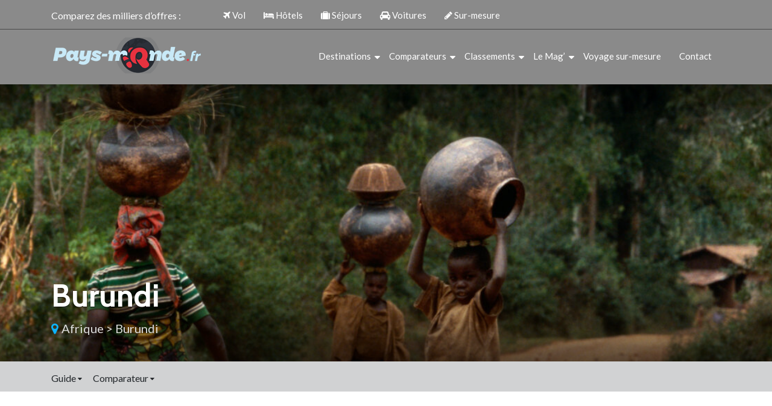

--- FILE ---
content_type: text/html; charset=UTF-8
request_url: https://www.pays-monde.fr/information/afrique/burundi/office-de-tourisme/
body_size: 7781
content:
<!DOCTYPE html>
<html>
<head lang="fr-FR">
<meta charset="UTF-8">
<meta name="viewport" content="width=device-width">
<link rel="shortcut icon" href="/wp-content/uploads/2024/02/favicon.webp" /><link val="default" ver="v 3.80" />
<meta name='robots' content='max-image-preview:large' />
	<style>img:is([sizes="auto" i], [sizes^="auto," i]) { contain-intrinsic-size: 3000px 1500px }</style>
	<link rel='dns-prefetch' href='//stackpath.bootstrapcdn.com' />
<title>Office de tourisme du Burundi</title><meta name="description" content="Coordonnées, contact, téléphone, mail et adresse de l'office de tourisme du Burundi"><link rel='stylesheet' id='wp-block-library-css' href='https://www.pays-monde.fr/wp-includes/css/dist/block-library/style.min.css?ver=3880cd502ab48e5494680101ac34635d' type='text/css' media='all' />
<style id='classic-theme-styles-inline-css' type='text/css'>
/*! This file is auto-generated */
.wp-block-button__link{color:#fff;background-color:#32373c;border-radius:9999px;box-shadow:none;text-decoration:none;padding:calc(.667em + 2px) calc(1.333em + 2px);font-size:1.125em}.wp-block-file__button{background:#32373c;color:#fff;text-decoration:none}
</style>
<style id='global-styles-inline-css' type='text/css'>
:root{--wp--preset--aspect-ratio--square: 1;--wp--preset--aspect-ratio--4-3: 4/3;--wp--preset--aspect-ratio--3-4: 3/4;--wp--preset--aspect-ratio--3-2: 3/2;--wp--preset--aspect-ratio--2-3: 2/3;--wp--preset--aspect-ratio--16-9: 16/9;--wp--preset--aspect-ratio--9-16: 9/16;--wp--preset--color--black: #000000;--wp--preset--color--cyan-bluish-gray: #abb8c3;--wp--preset--color--white: #ffffff;--wp--preset--color--pale-pink: #f78da7;--wp--preset--color--vivid-red: #cf2e2e;--wp--preset--color--luminous-vivid-orange: #ff6900;--wp--preset--color--luminous-vivid-amber: #fcb900;--wp--preset--color--light-green-cyan: #7bdcb5;--wp--preset--color--vivid-green-cyan: #00d084;--wp--preset--color--pale-cyan-blue: #8ed1fc;--wp--preset--color--vivid-cyan-blue: #0693e3;--wp--preset--color--vivid-purple: #9b51e0;--wp--preset--gradient--vivid-cyan-blue-to-vivid-purple: linear-gradient(135deg,rgba(6,147,227,1) 0%,rgb(155,81,224) 100%);--wp--preset--gradient--light-green-cyan-to-vivid-green-cyan: linear-gradient(135deg,rgb(122,220,180) 0%,rgb(0,208,130) 100%);--wp--preset--gradient--luminous-vivid-amber-to-luminous-vivid-orange: linear-gradient(135deg,rgba(252,185,0,1) 0%,rgba(255,105,0,1) 100%);--wp--preset--gradient--luminous-vivid-orange-to-vivid-red: linear-gradient(135deg,rgba(255,105,0,1) 0%,rgb(207,46,46) 100%);--wp--preset--gradient--very-light-gray-to-cyan-bluish-gray: linear-gradient(135deg,rgb(238,238,238) 0%,rgb(169,184,195) 100%);--wp--preset--gradient--cool-to-warm-spectrum: linear-gradient(135deg,rgb(74,234,220) 0%,rgb(151,120,209) 20%,rgb(207,42,186) 40%,rgb(238,44,130) 60%,rgb(251,105,98) 80%,rgb(254,248,76) 100%);--wp--preset--gradient--blush-light-purple: linear-gradient(135deg,rgb(255,206,236) 0%,rgb(152,150,240) 100%);--wp--preset--gradient--blush-bordeaux: linear-gradient(135deg,rgb(254,205,165) 0%,rgb(254,45,45) 50%,rgb(107,0,62) 100%);--wp--preset--gradient--luminous-dusk: linear-gradient(135deg,rgb(255,203,112) 0%,rgb(199,81,192) 50%,rgb(65,88,208) 100%);--wp--preset--gradient--pale-ocean: linear-gradient(135deg,rgb(255,245,203) 0%,rgb(182,227,212) 50%,rgb(51,167,181) 100%);--wp--preset--gradient--electric-grass: linear-gradient(135deg,rgb(202,248,128) 0%,rgb(113,206,126) 100%);--wp--preset--gradient--midnight: linear-gradient(135deg,rgb(2,3,129) 0%,rgb(40,116,252) 100%);--wp--preset--font-size--small: 13px;--wp--preset--font-size--medium: 20px;--wp--preset--font-size--large: 36px;--wp--preset--font-size--x-large: 42px;--wp--preset--spacing--20: 0.44rem;--wp--preset--spacing--30: 0.67rem;--wp--preset--spacing--40: 1rem;--wp--preset--spacing--50: 1.5rem;--wp--preset--spacing--60: 2.25rem;--wp--preset--spacing--70: 3.38rem;--wp--preset--spacing--80: 5.06rem;--wp--preset--shadow--natural: 6px 6px 9px rgba(0, 0, 0, 0.2);--wp--preset--shadow--deep: 12px 12px 50px rgba(0, 0, 0, 0.4);--wp--preset--shadow--sharp: 6px 6px 0px rgba(0, 0, 0, 0.2);--wp--preset--shadow--outlined: 6px 6px 0px -3px rgba(255, 255, 255, 1), 6px 6px rgba(0, 0, 0, 1);--wp--preset--shadow--crisp: 6px 6px 0px rgba(0, 0, 0, 1);}:where(.is-layout-flex){gap: 0.5em;}:where(.is-layout-grid){gap: 0.5em;}body .is-layout-flex{display: flex;}.is-layout-flex{flex-wrap: wrap;align-items: center;}.is-layout-flex > :is(*, div){margin: 0;}body .is-layout-grid{display: grid;}.is-layout-grid > :is(*, div){margin: 0;}:where(.wp-block-columns.is-layout-flex){gap: 2em;}:where(.wp-block-columns.is-layout-grid){gap: 2em;}:where(.wp-block-post-template.is-layout-flex){gap: 1.25em;}:where(.wp-block-post-template.is-layout-grid){gap: 1.25em;}.has-black-color{color: var(--wp--preset--color--black) !important;}.has-cyan-bluish-gray-color{color: var(--wp--preset--color--cyan-bluish-gray) !important;}.has-white-color{color: var(--wp--preset--color--white) !important;}.has-pale-pink-color{color: var(--wp--preset--color--pale-pink) !important;}.has-vivid-red-color{color: var(--wp--preset--color--vivid-red) !important;}.has-luminous-vivid-orange-color{color: var(--wp--preset--color--luminous-vivid-orange) !important;}.has-luminous-vivid-amber-color{color: var(--wp--preset--color--luminous-vivid-amber) !important;}.has-light-green-cyan-color{color: var(--wp--preset--color--light-green-cyan) !important;}.has-vivid-green-cyan-color{color: var(--wp--preset--color--vivid-green-cyan) !important;}.has-pale-cyan-blue-color{color: var(--wp--preset--color--pale-cyan-blue) !important;}.has-vivid-cyan-blue-color{color: var(--wp--preset--color--vivid-cyan-blue) !important;}.has-vivid-purple-color{color: var(--wp--preset--color--vivid-purple) !important;}.has-black-background-color{background-color: var(--wp--preset--color--black) !important;}.has-cyan-bluish-gray-background-color{background-color: var(--wp--preset--color--cyan-bluish-gray) !important;}.has-white-background-color{background-color: var(--wp--preset--color--white) !important;}.has-pale-pink-background-color{background-color: var(--wp--preset--color--pale-pink) !important;}.has-vivid-red-background-color{background-color: var(--wp--preset--color--vivid-red) !important;}.has-luminous-vivid-orange-background-color{background-color: var(--wp--preset--color--luminous-vivid-orange) !important;}.has-luminous-vivid-amber-background-color{background-color: var(--wp--preset--color--luminous-vivid-amber) !important;}.has-light-green-cyan-background-color{background-color: var(--wp--preset--color--light-green-cyan) !important;}.has-vivid-green-cyan-background-color{background-color: var(--wp--preset--color--vivid-green-cyan) !important;}.has-pale-cyan-blue-background-color{background-color: var(--wp--preset--color--pale-cyan-blue) !important;}.has-vivid-cyan-blue-background-color{background-color: var(--wp--preset--color--vivid-cyan-blue) !important;}.has-vivid-purple-background-color{background-color: var(--wp--preset--color--vivid-purple) !important;}.has-black-border-color{border-color: var(--wp--preset--color--black) !important;}.has-cyan-bluish-gray-border-color{border-color: var(--wp--preset--color--cyan-bluish-gray) !important;}.has-white-border-color{border-color: var(--wp--preset--color--white) !important;}.has-pale-pink-border-color{border-color: var(--wp--preset--color--pale-pink) !important;}.has-vivid-red-border-color{border-color: var(--wp--preset--color--vivid-red) !important;}.has-luminous-vivid-orange-border-color{border-color: var(--wp--preset--color--luminous-vivid-orange) !important;}.has-luminous-vivid-amber-border-color{border-color: var(--wp--preset--color--luminous-vivid-amber) !important;}.has-light-green-cyan-border-color{border-color: var(--wp--preset--color--light-green-cyan) !important;}.has-vivid-green-cyan-border-color{border-color: var(--wp--preset--color--vivid-green-cyan) !important;}.has-pale-cyan-blue-border-color{border-color: var(--wp--preset--color--pale-cyan-blue) !important;}.has-vivid-cyan-blue-border-color{border-color: var(--wp--preset--color--vivid-cyan-blue) !important;}.has-vivid-purple-border-color{border-color: var(--wp--preset--color--vivid-purple) !important;}.has-vivid-cyan-blue-to-vivid-purple-gradient-background{background: var(--wp--preset--gradient--vivid-cyan-blue-to-vivid-purple) !important;}.has-light-green-cyan-to-vivid-green-cyan-gradient-background{background: var(--wp--preset--gradient--light-green-cyan-to-vivid-green-cyan) !important;}.has-luminous-vivid-amber-to-luminous-vivid-orange-gradient-background{background: var(--wp--preset--gradient--luminous-vivid-amber-to-luminous-vivid-orange) !important;}.has-luminous-vivid-orange-to-vivid-red-gradient-background{background: var(--wp--preset--gradient--luminous-vivid-orange-to-vivid-red) !important;}.has-very-light-gray-to-cyan-bluish-gray-gradient-background{background: var(--wp--preset--gradient--very-light-gray-to-cyan-bluish-gray) !important;}.has-cool-to-warm-spectrum-gradient-background{background: var(--wp--preset--gradient--cool-to-warm-spectrum) !important;}.has-blush-light-purple-gradient-background{background: var(--wp--preset--gradient--blush-light-purple) !important;}.has-blush-bordeaux-gradient-background{background: var(--wp--preset--gradient--blush-bordeaux) !important;}.has-luminous-dusk-gradient-background{background: var(--wp--preset--gradient--luminous-dusk) !important;}.has-pale-ocean-gradient-background{background: var(--wp--preset--gradient--pale-ocean) !important;}.has-electric-grass-gradient-background{background: var(--wp--preset--gradient--electric-grass) !important;}.has-midnight-gradient-background{background: var(--wp--preset--gradient--midnight) !important;}.has-small-font-size{font-size: var(--wp--preset--font-size--small) !important;}.has-medium-font-size{font-size: var(--wp--preset--font-size--medium) !important;}.has-large-font-size{font-size: var(--wp--preset--font-size--large) !important;}.has-x-large-font-size{font-size: var(--wp--preset--font-size--x-large) !important;}
:where(.wp-block-post-template.is-layout-flex){gap: 1.25em;}:where(.wp-block-post-template.is-layout-grid){gap: 1.25em;}
:where(.wp-block-columns.is-layout-flex){gap: 2em;}:where(.wp-block-columns.is-layout-grid){gap: 2em;}
:root :where(.wp-block-pullquote){font-size: 1.5em;line-height: 1.6;}
</style>
<link rel='stylesheet' id='sow-image-default-8b5b6f678277-css' href='https://www.pays-monde.fr/wp-content/uploads/siteorigin-widgets/sow-image-default-8b5b6f678277.css?ver=3880cd502ab48e5494680101ac34635d' type='text/css' media='all' />
<link rel='stylesheet' id='parent-style-css' href='https://www.pays-monde.fr/wp-content/themes/factory-templates-3/css/global.css?ver=3880cd502ab48e5494680101ac34635d' type='text/css' media='all' />
<link rel='stylesheet' id='my-style-css' href='https://www.pays-monde.fr/wp-content/themes/factory-templates-3-child/css/style.css?ver=3880cd502ab48e5494680101ac34635d' type='text/css' media='all' />
<link rel='stylesheet' id='default-css' href='https://www.pays-monde.fr/wp-content/themes/factory-templates-3-child/style.css?ver=3880cd502ab48e5494680101ac34635d' type='text/css' media='all' />
<link rel='stylesheet' id='bootstrap4-css' href='https://www.pays-monde.fr/wp-content/themes/factory-templates-3/css/bootstrap4/bootstrap.min.css?ver=3880cd502ab48e5494680101ac34635d' type='text/css' media='all' />
<link rel='stylesheet' id='font-awesome-css' href='https://stackpath.bootstrapcdn.com/font-awesome/4.7.0/css/font-awesome.min.css?ver=3880cd502ab48e5494680101ac34635d' type='text/css' media='all' />
<link rel='stylesheet' id='custom-post-css' href='https://www.pays-monde.fr/wp-content/themes/factory-templates-3/css/custom-post.css?ver=3880cd502ab48e5494680101ac34635d' type='text/css' media='all' />
<link rel='stylesheet' id='aos-css' href='https://www.pays-monde.fr/wp-content/themes/factory-templates-3/css/aos.css?ver=3880cd502ab48e5494680101ac34635d' type='text/css' media='all' />
<link rel='stylesheet' id='global-css' href='https://www.pays-monde.fr/wp-content/themes/factory-templates-3/css/global.css?ver=3880cd502ab48e5494680101ac34635d' type='text/css' media='all' />
<link rel='stylesheet' id='style-css' href='https://www.pays-monde.fr/wp-content/themes/factory-templates-3/css/template.css?ver=3880cd502ab48e5494680101ac34635d' type='text/css' media='all' />
<script type="text/javascript" src="https://www.pays-monde.fr/wp-includes/js/tinymce/tinymce.min.js?ver=3880cd502ab48e5494680101ac34635d" id="wp-tinymce-root-js"></script>
<script type="text/javascript" src="https://www.pays-monde.fr/wp-includes/js/tinymce/plugins/compat3x/plugin.min.js?ver=3880cd502ab48e5494680101ac34635d" id="wp-tinymce-js"></script>
<script type="text/javascript" src="https://www.pays-monde.fr/wp-content/themes/factory-templates-3/js/jquery.min.js?ver=3880cd502ab48e5494680101ac34635d" id="jquery-js"></script>
<link rel="https://api.w.org/" href="https://www.pays-monde.fr/wp-json/" /><link rel="alternate" title="JSON" type="application/json" href="https://www.pays-monde.fr/wp-json/wp/v2/destination-page/6220" /><link rel="EditURI" type="application/rsd+xml" title="RSD" href="https://www.pays-monde.fr/xmlrpc.php?rsd" />
<link rel="canonical" href="https://www.pays-monde.fr/information/afrique/burundi/office-de-tourisme/" />
<link rel='shortlink' href='https://www.pays-monde.fr/?p=6220' />
<link rel="alternate" title="oEmbed (JSON)" type="application/json+oembed" href="https://www.pays-monde.fr/wp-json/oembed/1.0/embed?url=https%3A%2F%2Fwww.pays-monde.fr%2Finformation%2Fafrique%2Fburundi%2Foffice-de-tourisme%2F" />
<link rel="alternate" title="oEmbed (XML)" type="text/xml+oembed" href="https://www.pays-monde.fr/wp-json/oembed/1.0/embed?url=https%3A%2F%2Fwww.pays-monde.fr%2Finformation%2Fafrique%2Fburundi%2Foffice-de-tourisme%2F&#038;format=xml" />

<meta name="google-site-verification" content="8m6nTcUuHH-JxAIBDvaLCLSP0iTWblVaQtdszbWQifc" />
<!-- Google tag (gtag.js) -->
<script async src="https://www.googletagmanager.com/gtag/js?id=UA-76104017-1"></script>
<script>
  window.dataLayer = window.dataLayer || [];
  function gtag(){dataLayer.push(arguments);}
  gtag('js', new Date());

  gtag('config', 'UA-76104017-1');
</script>
<link rel="preconnect" href="https://fonts.googleapis.com">
<link rel="preconnect" href="https://fonts.gstatic.com" crossorigin>
<link href="https://fonts.googleapis.com/css2?family=Cabin:wght@700&family=Lato&display=swap" rel="stylesheet">
<style type="text/css">
	
.default_color_background,.menu-bars{background-color : #E7323F }
.default_color_text,a,h1 span,h2 span,h3 span,h4 span,h5 span,h6 span{color :#E7323F }
.navigation li a,.navigation li.disabled,.navigation li.active a{background-color: #E7323F;}
.default_color_border{border-color : #E7323F }
.fa-bars,.overlay-nav .close{color: #E7323F;}
nav li a:after{background-color: #E7323F;}
.main-menu,.bottom-menu{background-color:rgba(0,0,0,0.46);}
.scrolling-down{background-color:#363c48;}
@media (max-width: 1199px){.main-menu{background-color:#363c48;}}
.sub-menu,.sliding-menu{background-color:#2b3039;}
.main-menu.scrolling-down{-webkit-box-shadow: 0 2px 13px 0 rgba(0, 0, 0, .1);-moz-box-shadow: 0 2px 13px 0 rgba(0, 0, 0, .1);box-shadow: 0 2px 13px 0 rgba(0, 0, 0, .1);}	
nav li a{color:#fff!important;}
nav li:hover > a,.current-menu-item > a{color:#d9d9d9!important;}
.archive h1,.single h1{text-align:left!important;}
@media(max-width: 1024px){.main-menu.scrolling-down{position: fixed !important;}}
.partie-right{padding-left:30px;}
@media screen and (max-width:1366px){
.slide_content .slide_title h3 { font-size: 30px!important;}
.slide_content .slide_content_text {font-size: 18px!important;}
.post-card h2 { font-size: 20px;}
.normal-btn,.second-btn { font-size: 14px;}
.h-list { text-align: justify;}
}
@media screen and (max-width:1024px){
.main-menu { padding: 15px 0 25px !important;}
.normal-menu ul li {padding: 10px 0;}
.top-menu li{padding: 10px 15px!important;}
.first-hn a {right: -28%;}
.normal-btn, .second-btn { font-size: 11px;}
.slide_content {top: 23%!important;}
footer .footer-widget { font-size: 14px;}
.post-card h2 {font-size: 16px;}
}
@media screen and (max-width:960px){
.top-menu li {padding: 10px 12px !important;}
.other-bloc .btn-center { bottom: 20%;}
.slide_content { top: 19% !important;}
}
@media screen and (max-width:480px){
.first-bloc{box-shadow: inset 1000px 1000px rgba(0, 0, 0, 0.3);}
.home h1 {
  line-height: 40px !important;
  font-size: 30px !important;
  text-align: left !important;
}
.first-hn a {  right: auto;  left: 0;  top: 130%;}
.partie-right { padding-left: 0;}
.home h2 {
  line-height: 30px !important;
  font-size: 20px !important;
}
.slide_content {
width: 80% !important;
margin: 0 10% !important;
right: -2% !important;
}
.splide__slide { height: 415px !important;}
}
.page-id-115391 .sidebar-destination{display:none}</style></head>


<body class="wp-singular destination-page-template-default single single-destination-page postid-6220 wp-theme-factory-templates-3 wp-child-theme-factory-templates-3-child " style="">	


<div class="normal-menu menu-to-right main-menu fixed-top">	
<div class="container">
<div class="row top-menu">
<div class="col-md-3 col-xs-1">Comparez des milliers d’offres :</div>

<ul id="top-menu" class="col-md-8 col-xs-12"><li id="menu-item-688" class="menu-item menu-item-type-custom menu-item-object-custom"><a href="/comparateur-vol/"><i class="fa fa fa-plane "></i> Vol</a></li>
<li id="menu-item-689" class="menu-item menu-item-type-custom menu-item-object-custom"><a href="/comparateur-hotel/"><i class="fa fa fa-bed "></i> Hôtels</a></li>
<li id="menu-item-690" class="menu-item menu-item-type-custom menu-item-object-custom"><a href="/comparateur-voyage/"><i class="fa fa-suitcase "></i> Séjours</a></li>
<li id="menu-item-691" class="menu-item menu-item-type-custom menu-item-object-custom"><a href="/comparateur-location-voiture/"><i class="fa fa fa-car "></i> Voitures</a></li>
<li id="menu-item-692" class="menu-item menu-item-type-custom menu-item-object-custom"><a href="/voyage-sur-mesure/"><i class="fa fa-pencil "></i> Sur-mesure</a></li>
</ul></div>
</div>
<hr>
<div class="container">
<nav class="navbar navbar-expand-xl pl-0 pr-0">

<a id="logo" href="https://www.pays-monde.fr">
<img class="logo-main" src="/wp-content/uploads/2022/12/LOGO-PAYS.png" alt="logo">
</a>
	


<button class="navbar-toggler" type="button" data-toggle="collapse" data-target="#navbarsExample06" aria-controls="navbarsExample06" aria-expanded="false" aria-label="Toggle navigation">
<span class="navbar-toggler-icon">
<div class="menu_btn">	
<div class="menu-bars"></div>
<div class="menu-bars"></div>
<div class="menu-bars"></div>
</div>
</span>
</button> 
<div class="collapse navbar-collapse" id="navbarsExample06">
<ul id="main-menu" class="navbar-nav ml-auto"><li id="menu-item-113476" class="menu-item menu-item-type-custom menu-item-object-custom menu-item-has-children"><a href="#">Destinations</a>
<ul class="sub-menu">
	<li id="menu-item-113477" class="menu-item menu-item-type-custom menu-item-object-custom"><a href="/destination/europe/france/">France</a></li>
	<li id="menu-item-113478" class="menu-item menu-item-type-custom menu-item-object-custom"><a href="/destination/europe/">Europe</a></li>
	<li id="menu-item-113479" class="menu-item menu-item-type-custom menu-item-object-custom"><a href="/destination/afrique/">Afrique</a></li>
	<li id="menu-item-113480" class="menu-item menu-item-type-custom menu-item-object-custom"><a href="/destination/ameriques/">Amériques</a></li>
	<li id="menu-item-113481" class="menu-item menu-item-type-custom menu-item-object-custom"><a href="/destination/asie/">Asie</a></li>
	<li id="menu-item-113482" class="menu-item menu-item-type-custom menu-item-object-custom"><a href="/destination/oceanie/">Océanie</a></li>
</ul>
</li>
<li id="menu-item-113483" class="menu-item menu-item-type-custom menu-item-object-custom menu-item-has-children"><a href="#">Comparateurs</a>
<ul class="sub-menu">
	<li id="menu-item-113484" class="menu-item menu-item-type-custom menu-item-object-custom"><a href="/comparateur-vol/">Vols</a></li>
	<li id="menu-item-113485" class="menu-item menu-item-type-custom menu-item-object-custom"><a href="/comparateur-hotel/">Hôtels</a></li>
	<li id="menu-item-113486" class="menu-item menu-item-type-custom menu-item-object-custom"><a href="/comparateur-voyage/">Séjours</a></li>
	<li id="menu-item-113487" class="menu-item menu-item-type-custom menu-item-object-custom"><a href="/comparateur-location-voiture/">Voitures</a></li>
	<li id="menu-item-113488" class="menu-item menu-item-type-custom menu-item-object-custom"><a href="/voyage-sur-mesure/">Voyage sur mesure</a></li>
</ul>
</li>
<li id="menu-item-113489" class="menu-item menu-item-type-custom menu-item-object-custom menu-item-has-children"><a href="/classement-mondial-des-pays/">Classements</a>
<ul class="sub-menu">
	<li id="menu-item-113490" class="menu-item menu-item-type-custom menu-item-object-custom"><a href="/drapeaux-du-monde/">Drapeaux du monde</a></li>
	<li id="menu-item-113491" class="menu-item menu-item-type-custom menu-item-object-custom"><a href="/pays-les-plus-peuples/">Pays les plus peuplés</a></li>
	<li id="menu-item-113492" class="menu-item menu-item-type-custom menu-item-object-custom"><a href="/classement-mondial-pib/">PIB</a></li>
</ul>
</li>
<li id="menu-item-113493" class="menu-item menu-item-type-custom menu-item-object-custom menu-item-has-children"><a href="#">Le Mag’</a>
<ul class="sub-menu">
	<li id="menu-item-113494" class="menu-item menu-item-type-custom menu-item-object-custom"><a href="/idees-sejours/">Idées Séjours</a></li>
	<li id="menu-item-113495" class="menu-item menu-item-type-custom menu-item-object-custom"><a href="/voyage-de-reve/">Voyage de rêve</a></li>
	<li id="menu-item-113497" class="menu-item menu-item-type-custom menu-item-object-custom"><a href="/voyager-autrement/">Voyager autrement</a></li>
	<li id="menu-item-113498" class="menu-item menu-item-type-custom menu-item-object-custom"><a href="/sortie-et-soiree/">Sortie et soirée</a></li>
	<li id="menu-item-113499" class="menu-item menu-item-type-custom menu-item-object-custom"><a href="/actualites/">Actualités</a></li>
	<li id="menu-item-113500" class="menu-item menu-item-type-custom menu-item-object-custom"><a href="/blog/">Blog</a></li>
</ul>
</li>
<li id="menu-item-113501" class="menu-item menu-item-type-custom menu-item-object-custom"><a href="/voyage-sur-mesure/">Voyage sur-mesure</a></li>
<li id="menu-item-115393" class="menu-item menu-item-type-post_type menu-item-object-page"><a href="https://www.pays-monde.fr/contact/">Contact</a></li>
</ul></div>
</nav>
</div>
</div>


<div class="main">    


<div class="subheader" style="background-image:url(https://www.pays-monde.fr/wp-content/uploads/2017/06/Burundi-1920x400.jpg);">
<div class="container"><h1 class="title">burundi</h1>
<div class="link-destination"><i class='fa fa-map-marker'></i> <a class='parent-destination' href='https://www.pays-monde.fr/destination/afrique/'>Afrique</a> > <a class='parent-destination' href='https://www.pays-monde.fr/destination/afrique/burundi/'>burundi</a></div>
</div>
</div>

<div class="top-continet-menu" style="background: #D1D2D3;">
<div class="container">    
<ul class="continent-sub-menu">
  

<li>Guide <i class="fa fa-sort-desc" aria-hidden="true"></i>
<ul>
<li class="menu-item"><a href="https://www.pays-monde.fr/information/afrique/burundi/bujumbura/">Bujumbura</a></li>
<li class="menu-item"><a href="https://www.pays-monde.fr/information/afrique/burundi/circuit-touristique/">Circuit touristique</a></li>
<li class="menu-item"><a href="https://www.pays-monde.fr/information/afrique/burundi/meteo/">Météo</a></li>
<li class="menu-item"><a href="https://www.pays-monde.fr/information/afrique/burundi/carte/">Carte</a></li>
<li class="menu-item"><a href="https://www.pays-monde.fr/information/afrique/burundi/galerie-photos/">Photos</a></li>
<li class="menu-item"><a href="https://www.pays-monde.fr/information/afrique/burundi/office-de-tourisme/">Office de tourisme</a></li>
<li class="menu-item"><a href="https://www.pays-monde.fr/information/afrique/burundi/fiche-identite/">Fiche d&rsquo;identité</a></li>
<li class="menu-item"><a href="https://www.pays-monde.fr/information/afrique/burundi/drapeau/">Drapeau</a></li>

</ul>
</li>
<li>Comparateur <i class="fa fa-sort-desc" aria-hidden="true"></i><ul>
    
</ul></li>
</ul>
</div>
</div>


<div class="container mt-8">
<div class="row">


<div class="col-md-2 col-xs-12 guide-menu">
<ul>    
<li class="menu-item"><a class="" href="https://www.pays-monde.fr/information/afrique/burundi/bujumbura/">Bujumbura</a></li>
<li class="menu-item"><a class="" href="https://www.pays-monde.fr/information/afrique/burundi/circuit-touristique/">Circuit touristique</a></li>
<li class="menu-item"><a class="" href="https://www.pays-monde.fr/information/afrique/burundi/meteo/">Météo</a></li>
<li class="menu-item"><a class="" href="https://www.pays-monde.fr/information/afrique/burundi/carte/">Carte</a></li>
<li class="menu-item"><a class="" href="https://www.pays-monde.fr/information/afrique/burundi/galerie-photos/">Photos</a></li>
<li class="menu-item"><a class="active" href="https://www.pays-monde.fr/information/afrique/burundi/office-de-tourisme/">Office de tourisme</a></li>
<li class="menu-item"><a class="" href="https://www.pays-monde.fr/information/afrique/burundi/fiche-identite/">Fiche d&rsquo;identité</a></li>
<li class="menu-item"><a class="" href="https://www.pays-monde.fr/information/afrique/burundi/drapeau/">Drapeau</a></li>
</ul>    
</div>   
 

<div class="col-md-7 col-xs-12 information-content">
<h2>Office du tourisme en Burundi</h2>
<div class="information-intro"></div>
<div class="information-intro">Consultez l'office du tourisme Burundi afin de découvrir les événements et les activités à faire durant votre séjour burundais que ce soit dans la capitale Bujumbura ou lors de votre circuit touristique africain.</div>
<p><strong>COORDONNÉES PHYSIQUES</strong></p>
<p>Office National du Tourisme du Burundi</p>
<p>Adresse : nc</p>
<p>Tel: +257 22 229390</p>
<p>Fax: +257 22 229390</p>
<p>Email: contact@burunditourisme.com</p>
<p>Site web : nc</p>
<p><strong>LES BONS PLANS DE L&rsquo;OFFICE DU TOURISME</strong></p>
<p>Non communiqué pour le moment</p>
<p>Vous êtes l&rsquo;office du tourisme du Burundi ?<br />
Consultez-nous pour mettre à jour votre fiche !</p>
   
</div>

<div class="col-md-3 col-xs-12 sidebar-destination">
<form method="POST" action="https://www.pays-monde.fr/wp-admin/admin-post.php" id="contactForm" name="contactForm">
<input type="hidden" name="action" value="send_form">
<input type="hidden" name="hptime" value="1768664308">  
<div class="row">
<div class="col-md-6">
<div class="form-group first">
<input type="text" class="form-control first" name="subject" id="subject" placeholder="Sujet">
</div>
<div class="form-group mb-2">
<input type="text" class="form-control" name="name" id="nom" placeholder="Nom *" required="">
</div>
</div>
<div class="col-md-6"> 
<div class="form-group mb-2">
<input type="text" class="form-control" name="prenom" id="prenom" placeholder="Prénom *" required="">
</div>
</div>
</div>
<div class="row">
<div class="col-md-6">
<div class="form-group mb-2">
<input type="email" class="form-control" name="email" id="email" placeholder="Adresse de messagerie *" required="">
</div>
</div>
<div class="col-md-6 mb-2"> 
<div class="form-group">
<input type="tel" class="form-control" name="phone" id="phone" placeholder="Numéro de téléphone *">
</div>
</div>
</div>
<div class="row">
<div class="col-md-12">
<div class="form-group mb-2">
<textarea name="message" class="form-control" id="message" cols="30" rows="7" placeholder="Votre message *" required=""></textarea>
</div>
</div>
<div class="col-md-12">
<div class="form-group">
<input type="submit" value="Transmettre" class="btn default_color_background">                       
</div>
</div>
</div>
</form>
<div id="text-46" class="widget widget_text">			<div class="textwidget">
</div>
		</div><div id="custom_html-5" class="widget_text widget widget_custom_html"><div class="textwidget custom-html-widget"><img class="img-fluid" src="/wp-content/uploads/2017/03/gif-animee-2.gif" alt="Voyage sur mesure"></div></div><div id="custom_html-6" class="widget_text widget widget_custom_html"><div class="textwidget custom-html-widget"><script async src="//pagead2.googlesyndication.com/pagead/js/adsbygoogle.js"></script>
<!-- PM -->
<ins class="adsbygoogle"
     style="display:inline-block;width:300px;height:250px"
     data-ad-client="ca-pub-8081346474664050"
     data-ad-slot="7386619725"></ins>
<script>
(adsbygoogle = window.adsbygoogle || []).push({});
</script></div></div><div id="custom_html-7" class="widget_text widget widget_custom_html"><div class="textwidget custom-html-widget"><div id="topdestinations">
	<h3 class="widget-title">ORGANISEZ VOTRE VOYAGE !</h3>
<ul id="destinations" class="bgclr1">
<li><img src="/wp-content/uploads/2017/03/bagages-icon.png" alt="Comparateur voyage" >SÉJOURS / WEEK-ENDS</li>
<li><img src="/wp-content/uploads/2017/03/plane-icon.png" alt="Comparateur vol" >Comparez les VOLS</li>
<li><img src="/wp-content/uploads/2017/03/hotel_icon.png" alt="Comparateur hotel" >Trouvez un HÔTEL</li>
<li><img src="/wp-content/uploads/2017/03/car_icon.png" alt="Comparateur location voiture" >Louez une VOITURE</li>
<li><img src="/wp-content/uploads/2017/03/sun-icon.png" alt="Voyage sur mesure" >Où et quand partir ?</li>
</ul>
</div></div></div><div id="custom_html-8" class="widget_text widget widget_custom_html"><div class="textwidget custom-html-widget"><script async src="//pagead2.googlesyndication.com/pagead/js/adsbygoogle.js"></script>
<!-- PM -->
<ins class="adsbygoogle"
     style="display:inline-block;width:300px;height:250px"
     data-ad-client="ca-pub-8081346474664050"
     data-ad-slot="7386619725"></ins>
<script>
(adsbygoogle = window.adsbygoogle || []).push({});
</script></div></div><div id="custom_html-9" class="widget_text widget widget_custom_html"><div class="textwidget custom-html-widget"><!--<script id="it_multiform" src="http://www.illicotravel.com/fr/affil/multiform/include.js?width=250&height=250&sections=vacation,flight,hotel,car&foregroundColor=c1dee7&backgroundColor=7b8ca7&overlay=bumpy&searchButtonColor=E7323F&searchButtonShape=8&searchButtonText=1&backgroundBright=false&affilId=140"></script><b>comparateur de vols</b>--></div></div>    
</div>

</div>
</div>




  


</div>
</div>


<footer  style="background-color:#F5F6F6">
<div class="container widgets">
<div class="row">
<div class="col-md-3 col-xs-12">
<div class="widget_text widget_footer"><div class="footer-widget">DESTINATIONS VACANCES</div><div class="textwidget custom-html-widget"><ul>
<li>Où et quand partir ?</li>
<li>Où partir en mars ?</li>
<li>Où partir en avril ?</li>
<li>Où partir en août ?</li>
<li>Où partir en octobre ?</li>
<li>Où partir en novembre ?</li>
</ul></div></div></div>
<div class="col-md-3 col-xs-12">
<div class="widget_text widget_footer"><div class="footer-widget">GUIDES VOYAGE</div><div class="textwidget custom-html-widget"><ul>
	<li>Voyage en France</li>
<li>Voyage en Europe</li>
<li>Voyage en Amérique</li>
<li>Voyage en Asie</li>
<li>Voyage en Afrique</li>
<li>Voyage en Océanie</li>
</ul></div></div></div>
<div class="col-md-3 col-xs-12">
<div class="widget_text widget_footer"><div class="footer-widget">SERVICES</div><div class="textwidget custom-html-widget"><ul>
<li>Comparer les vols</li>
<li>Réserver votre hôtel</li>
<li>Louer une voiture</li>
<li>Comparer les prix des séjours</li>
<li>Réserver votre weekend</li>
<li>Composez votre voyage sur-mesure</li>
</ul></div></div></div>
<div class="col-md-3 col-xs-12">
<div class="widget_footer"><div
			
			class="so-widget-sow-image so-widget-sow-image-default-8b5b6f678277"
			
		>
<div class="sow-image-container">
		<img 
	src="https://www.pays-monde.fr/wp-content/uploads/2017/03/LOGO-011.png" width="1830" height="446" srcset="https://www.pays-monde.fr/wp-content/uploads/2017/03/LOGO-011.png 1830w, https://www.pays-monde.fr/wp-content/uploads/2017/03/LOGO-011-300x73.png 300w, https://www.pays-monde.fr/wp-content/uploads/2017/03/LOGO-011-768x187.png 768w, https://www.pays-monde.fr/wp-content/uploads/2017/03/LOGO-011-1024x250.png 1024w, https://www.pays-monde.fr/wp-content/uploads/2017/03/LOGO-011-1200x292.png 1200w" sizes="(max-width: 1830px) 100vw, 1830px" alt="" decoding="async" loading="lazy" 		class="so-widget-image"/>
	</div>

</div></div><div class="widget_footer">			<div class="textwidget"><p>Pays-monde.fr est un guide de voyage ayant pour vocation d’apporter aux voyageurs un maximum d’informations sur les pays du monde et de les mettre en relation avec des partenaires privilégiés pour l’organisation de leur voyage. Pays-monde.fr n’est pas une agence de voyage.</p>
</div>
		</div></div>
</div>
</div>
<div class='copyright'>
<div class='container'>
<div class='row'><div class='col-12'>
Copyright Pays-Monde 2017 © Tous droits réservés | <a href="">Mentions légales</a> | <a href="">Confidentialité</a> | <a href="/contact">Nous contacter</a>	
</div>
</div>
</div>
</footer>

<script type="speculationrules">
{"prefetch":[{"source":"document","where":{"and":[{"href_matches":"\/*"},{"not":{"href_matches":["\/wp-*.php","\/wp-admin\/*","\/wp-content\/uploads\/*","\/wp-content\/*","\/wp-content\/plugins\/*","\/wp-content\/themes\/factory-templates-3-child\/*","\/wp-content\/themes\/factory-templates-3\/*","\/*\\?(.+)"]}},{"not":{"selector_matches":"a[rel~=\"nofollow\"]"}},{"not":{"selector_matches":".no-prefetch, .no-prefetch a"}}]},"eagerness":"conservative"}]}
</script>
<p class="text-center" style="margin-bottom: 0px"><a href="/plan-du-site/">Plan du site</a></p><script type="text/javascript" src="https://www.pays-monde.fr/wp-content/themes/factory-templates-3/js/bootstrap.min.js" id="bootstrap4-js"></script>
<script type="text/javascript" src="https://www.pays-monde.fr/wp-content/themes/factory-templates-3/js/aos.js" id="aos-js"></script>
<script type="text/javascript" src="https://www.pays-monde.fr/wp-content/themes/factory-templates-3/js/rellax.min.js" id="rellax-js"></script>
<script type="text/javascript" src="https://www.pays-monde.fr/wp-content/themes/factory-templates-3/js/default_script.js" id="default_script-js"></script>



<script type="text/javascript">
jQuery('.remove-margin-bottom').parent(".so-panel").css("margin-bottom","0px");

let calcScrollValue = () => {
  let scrollProgress = document.getElementById("progress");
  let progressValue = document.getElementById("back_to_top");
  let pos = document.documentElement.scrollTop;
  let calcHeight = document.documentElement.scrollHeight - document.documentElement.clientHeight;
  let scrollValue = Math.round((pos * 100) / calcHeight);
  if (pos > 500) {
    progressValue.style.display = "grid";
  } else {
    progressValue.style.display = "none";
  }
  scrollProgress.addEventListener("click", () => {
    document.documentElement.scrollTop = 0;
  });
  scrollProgress.style.background = `conic-gradient( ${scrollValue}%, #fff ${scrollValue}%)`;
};
window.onscroll = calcScrollValue;
window.onload = calcScrollValue;



</script>
<script type="text/javascript">
var nav = jQuery('.main-menu:not(.creative-menu-open)');
var menu_height = jQuery(".main-menu").height();  
jQuery(window).scroll(function () { 
if (jQuery(this).scrollTop() > 125) { 
nav.addClass("fixed-menu");
jQuery(".main-menu").addClass("scrolling-down");
jQuery("#before-menu").css("height",menu_height);
setTimeout(function(){ jQuery('.fixed-menu').css("top", "0"); },600)
} else {
jQuery(".main-menu").removeClass("scrolling-down");
nav.removeClass("fixed-menu");
jQuery("#before-menu").css("height","0px");
jQuery('.fixed-menu').css("top", "-200px");
nav.attr('style', '');
}
});
</script>

<script type="text/javascript">
AOS.init({
  once: true,
});
</script>

<div class="img-fullscreen"></div>




<script>
$(document).ready(function() {
$('.right-btn').on('click', function() {
    var $contact = $('.contact-right');
    var currentRight = $contact.css('right');
    if (currentRight === '0px') {
        $contact.css('right', '-25%');
    } else {
        $contact.css('right', '0');
    }
});
}); 
</script>



 

</body>
</html>   

--- FILE ---
content_type: text/html; charset=utf-8
request_url: https://www.google.com/recaptcha/api2/aframe
body_size: 268
content:
<!DOCTYPE HTML><html><head><meta http-equiv="content-type" content="text/html; charset=UTF-8"></head><body><script nonce="YkKe5fJhTXV7vHI1roI42A">/** Anti-fraud and anti-abuse applications only. See google.com/recaptcha */ try{var clients={'sodar':'https://pagead2.googlesyndication.com/pagead/sodar?'};window.addEventListener("message",function(a){try{if(a.source===window.parent){var b=JSON.parse(a.data);var c=clients[b['id']];if(c){var d=document.createElement('img');d.src=c+b['params']+'&rc='+(localStorage.getItem("rc::a")?sessionStorage.getItem("rc::b"):"");window.document.body.appendChild(d);sessionStorage.setItem("rc::e",parseInt(sessionStorage.getItem("rc::e")||0)+1);localStorage.setItem("rc::h",'1768664311194');}}}catch(b){}});window.parent.postMessage("_grecaptcha_ready", "*");}catch(b){}</script></body></html>